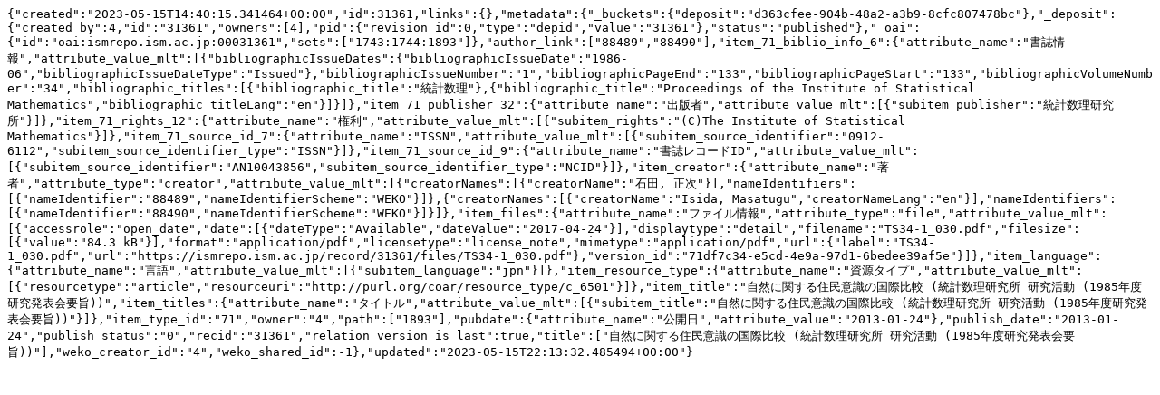

--- FILE ---
content_type: text/plain; charset=utf-8
request_url: https://ismrepo.ism.ac.jp/records/31361/export/json
body_size: 1378
content:
{"created":"2023-05-15T14:40:15.341464+00:00","id":31361,"links":{},"metadata":{"_buckets":{"deposit":"d363cfee-904b-48a2-a3b9-8cfc807478bc"},"_deposit":{"created_by":4,"id":"31361","owners":[4],"pid":{"revision_id":0,"type":"depid","value":"31361"},"status":"published"},"_oai":{"id":"oai:ismrepo.ism.ac.jp:00031361","sets":["1743:1744:1893"]},"author_link":["88489","88490"],"item_71_biblio_info_6":{"attribute_name":"書誌情報","attribute_value_mlt":[{"bibliographicIssueDates":{"bibliographicIssueDate":"1986-06","bibliographicIssueDateType":"Issued"},"bibliographicIssueNumber":"1","bibliographicPageEnd":"133","bibliographicPageStart":"133","bibliographicVolumeNumber":"34","bibliographic_titles":[{"bibliographic_title":"統計数理"},{"bibliographic_title":"Proceedings of the Institute of Statistical Mathematics","bibliographic_titleLang":"en"}]}]},"item_71_publisher_32":{"attribute_name":"出版者","attribute_value_mlt":[{"subitem_publisher":"統計数理研究所"}]},"item_71_rights_12":{"attribute_name":"権利","attribute_value_mlt":[{"subitem_rights":"(C)The Institute of Statistical Mathematics"}]},"item_71_source_id_7":{"attribute_name":"ISSN","attribute_value_mlt":[{"subitem_source_identifier":"0912-6112","subitem_source_identifier_type":"ISSN"}]},"item_71_source_id_9":{"attribute_name":"書誌レコードID","attribute_value_mlt":[{"subitem_source_identifier":"AN10043856","subitem_source_identifier_type":"NCID"}]},"item_creator":{"attribute_name":"著者","attribute_type":"creator","attribute_value_mlt":[{"creatorNames":[{"creatorName":"石田, 正次"}],"nameIdentifiers":[{"nameIdentifier":"88489","nameIdentifierScheme":"WEKO"}]},{"creatorNames":[{"creatorName":"Isida, Masatugu","creatorNameLang":"en"}],"nameIdentifiers":[{"nameIdentifier":"88490","nameIdentifierScheme":"WEKO"}]}]},"item_files":{"attribute_name":"ファイル情報","attribute_type":"file","attribute_value_mlt":[{"accessrole":"open_date","date":[{"dateType":"Available","dateValue":"2017-04-24"}],"displaytype":"detail","filename":"TS34-1_030.pdf","filesize":[{"value":"84.3 kB"}],"format":"application/pdf","licensetype":"license_note","mimetype":"application/pdf","url":{"label":"TS34-1_030.pdf","url":"https://ismrepo.ism.ac.jp/record/31361/files/TS34-1_030.pdf"},"version_id":"71df7c34-e5cd-4e9a-97d1-6bedee39af5e"}]},"item_language":{"attribute_name":"言語","attribute_value_mlt":[{"subitem_language":"jpn"}]},"item_resource_type":{"attribute_name":"資源タイプ","attribute_value_mlt":[{"resourcetype":"article","resourceuri":"http://purl.org/coar/resource_type/c_6501"}]},"item_title":"自然に関する住民意識の国際比較 (統計数理研究所 研究活動 (1985年度研究発表会要旨))","item_titles":{"attribute_name":"タイトル","attribute_value_mlt":[{"subitem_title":"自然に関する住民意識の国際比較 (統計数理研究所 研究活動 (1985年度研究発表会要旨))"}]},"item_type_id":"71","owner":"4","path":["1893"],"pubdate":{"attribute_name":"公開日","attribute_value":"2013-01-24"},"publish_date":"2013-01-24","publish_status":"0","recid":"31361","relation_version_is_last":true,"title":["自然に関する住民意識の国際比較 (統計数理研究所 研究活動 (1985年度研究発表会要旨))"],"weko_creator_id":"4","weko_shared_id":-1},"updated":"2023-05-15T22:13:32.485494+00:00"}